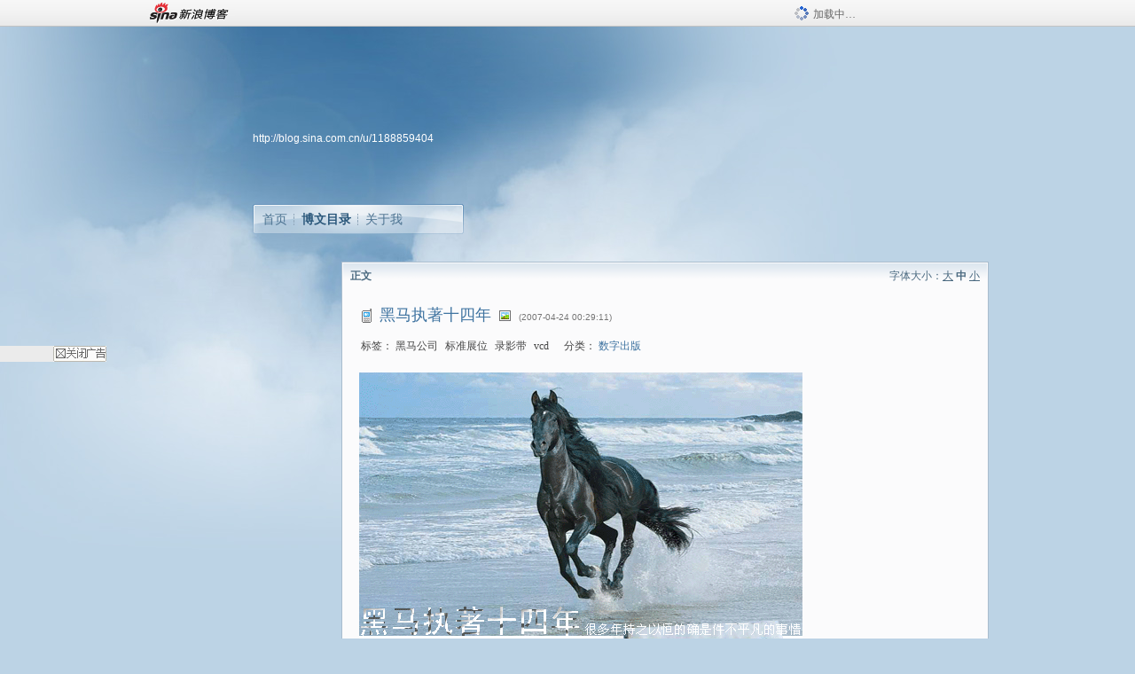

--- FILE ---
content_type: application/javascript; charset=utf-8
request_url: https://interface.sina.cn/general_utility_api.d.json?mod=non_standard_pdps_conf&from=pc&pdps=PDPS000000054771&callback=_sinaads_cbs_qwt4tq
body_size: 237
content:
_sinaads_cbs_qwt4tq({"result":{"status":{"code":0,"msg":"ok","from_cache":false,"timer":null,"time":1768935284.9101},"data":{"pdps_conf":[]}}})

--- FILE ---
content_type: application/javascript
request_url: https://sax.sina.com.cn/newimpress?rotate_count=98&TIMESTAMP=mkmye7ct&referral=https%3A%2F%2Fblog.sina.com.cn%2Fs%2Fblog_46dc8e0c010009de.html&adunitid=PDPS000000033239&am=%7Bds%3A1280x720%2Cfv%3A0%2Cov%3ALinux%20x86_64%7D&callback=_sinaads_cbs_6gnnn9
body_size: -31
content:
_sinaads_cbs_6gnnn9({"ad":[],"mapUrl":[]})

--- FILE ---
content_type: application/javascript; charset=utf-8
request_url: https://interface.sina.cn/general_utility_api.d.json?mod=non_standard_pdps_conf&from=pc&pdps=PDPS000000054727&callback=_sinaads_cbs_mmnyhe
body_size: 238
content:
_sinaads_cbs_mmnyhe({"result":{"status":{"code":0,"msg":"ok","from_cache":false,"timer":null,"time":1768935284.9082},"data":{"pdps_conf":[]}}})

--- FILE ---
content_type: application/x-javascript; charset=utf-8
request_url: https://hs.blog.sina.com.cn/users/1188859404?fields=uname,avatar&varname=requestId_5666324&callback=script_callbackes.callback_5666324
body_size: 208
content:
try{script_callbackes.callback_5666324({"data":{"1188859404":{"uname":"LS_BUSINESS","avatar":{"b":"http:\/\/p5.sinaimg.cn\/1188859404\/180\/1","v":"1","s":"http:\/\/p5.sinaimg.cn\/1188859404\/30\/1","m":"http:\/\/p5.sinaimg.cn\/1188859404\/50\/1"}}},"success":true})}catch(e){}


--- FILE ---
content_type: application/javascript
request_url: https://sax.sina.com.cn/newimpress?rotate_count=98&TIMESTAMP=mkmye7ct&referral=https%3A%2F%2Fblog.sina.com.cn%2Fs%2Fblog_46dc8e0c010009de.html&adunitid=PDPS000000057669&am=%7Bds%3A1280x720%2Cfv%3A0%2Cov%3ALinux%20x86_64%7D&callback=_sinaads_cbs_aztsnz
body_size: -31
content:
_sinaads_cbs_aztsnz({"ad":[],"mapUrl":[]})

--- FILE ---
content_type: application/javascript
request_url: https://sax.sina.com.cn/newimpress?rotate_count=98&TIMESTAMP=mkmye7ct&referral=https%3A%2F%2Fblog.sina.com.cn%2Fs%2Fblog_46dc8e0c010009de.html&adunitid=593E0A43A6FE&am=%7Bds%3A1280x720%2Cfv%3A0%2Cov%3ALinux%20x86_64%7D&callback=_sinaads_cbs_3em3qx
body_size: -30
content:
_sinaads_cbs_3em3qx({"ad":[],"mapUrl":[]})

--- FILE ---
content_type: application/javascript
request_url: https://sax.sina.com.cn/newimpress?rotate_count=98&TIMESTAMP=mkmye7ct&referral=https%3A%2F%2Fblog.sina.com.cn%2Fs%2Fblog_46dc8e0c010009de.html&adunitid=PDPS000000054771&am=%7Bds%3A1280x720%2Cfv%3A0%2Cov%3ALinux%20x86_64%7D&callback=_sinaads_cbs_8nu8ov
body_size: 4242
content:
_sinaads_cbs_8nu8ov({"ad":[{"content":[{"ad_id":"sina_2B50B179232B","bannerText":null,"bartext":null,"buttonType":null,"customGuideData":null,"decorations":null,"evokesInfo":null,"guideText":null,"ideaid":null,"isAdDisplay":null,"isShowBanner":null,"jumpSensitivityLevel":null,"len":null,"link":["https://saxn.sina.com.cn/mfp/click?type=3\u0026t=[base64]%3D%3D\u0026viewlog=false\u0026userid=3.146.105.70_1768935285.371605"],"monitor":[],"needbar":null,"needlogo":null,"open_adtype":null,"origin_monitor":["https://saxn.sina.com.cn/mfp/click?type=3\u0026t=[base64]%3D%3D\u0026userid=3.146.105.70_1768935285.371605"],"originalurl":null,"pid":null,"pv":["","//saxn.sina.com.cn/mfp/view?type=3\u0026t=[base64]%3D%3D\u0026userid=3.146.105.70_1768935285.371605\u0026viewlog=false\u0026hashCode=e1c48a2e608eaccf15685a0530274e48","//saxn.sina.com.cn/view?adunitid=PDPS000000054771\u0026bidid=7f3ffced-cbcf-3c14-97db-43e80bd6238d\u0026bidtype=NORMAL\u0026dsp=brand\u0026reqid=6ccc3eab-7ef7-3152-93e1-289527b01ba5\u0026t=[base64]\u0026type=2"],"pvBegin":null,"pvEnd":null,"rbtype":null,"rburls":null,"size":null,"src":["\u003cscript type=\"text/javascript\" src=\"//ccd.gongkaozhu.cn/common/gb/c_hhq/static/c/xd.js\"\u003e\u003c/script\u003e"],"start_end":null,"tag":null,"type":["html"],"volume":null}],"id":"PDPS000000054771","logo":"","size":"120*270","template":"","type":"span"}],"mapUrl":[]})

--- FILE ---
content_type: text/plain; charset=utf-8
request_url: https://comet.blog.sina.com.cn/api?maintype=goldpen&blogid=46dc8e0c010009de&varname=requestId_63712941
body_size: -37
content:
var requestId_63712941={"blog_receive":0};


--- FILE ---
content_type: application/javascript; charset=utf-8
request_url: https://interface.sina.cn/general_utility_api.d.json?mod=non_standard_pdps_conf&from=pc&pdps=593E0A43A6FE&callback=_sinaads_cbs_dijnfo
body_size: 236
content:
_sinaads_cbs_dijnfo({"result":{"status":{"code":0,"msg":"ok","from_cache":false,"timer":null,"time":1768935284.9133},"data":{"pdps_conf":[]}}})

--- FILE ---
content_type: application/x-javascript; charset=utf-8
request_url: https://hs.blog.sina.com.cn/users/1188859404?fields=uname,avatar&varname=requestId_88311211&callback=script_callbackes.callback_88311211
body_size: 209
content:
try{script_callbackes.callback_88311211({"data":{"1188859404":{"uname":"LS_BUSINESS","avatar":{"b":"http:\/\/p5.sinaimg.cn\/1188859404\/180\/1","v":"1","s":"http:\/\/p5.sinaimg.cn\/1188859404\/30\/1","m":"http:\/\/p5.sinaimg.cn\/1188859404\/50\/1"}}},"success":true})}catch(e){}


--- FILE ---
content_type: application/javascript; charset=utf-8
request_url: https://interface.sina.cn/general_utility_api.d.json?mod=non_standard_pdps_conf&from=pc&pdps=PDPS000000057414&callback=_sinaads_cbs_rb1qdl
body_size: 237
content:
_sinaads_cbs_rb1qdl({"result":{"status":{"code":0,"msg":"ok","from_cache":false,"timer":null,"time":1768935284.9134},"data":{"pdps_conf":[]}}})

--- FILE ---
content_type: text/plain; charset=utf-8
request_url: https://comet.blog.sina.com.cn/api?maintype=pageslot&id=SLOT_41,SLOT_42,SLOT_47&articleclass=&blogeruid=1188859404&varname=requestId_34158797
body_size: 20
content:
var requestId_34158797={"SLOT_42":[{"res":[""]}],"SLOT_41":[{"res":[""]}],"SLOT_47":[{"res":[""]}]}


--- FILE ---
content_type: text/plain; charset=utf-8
request_url: https://comet.blog.sina.com.cn/qr?https://blog.sina.com.cn/s/blog_46dc8e0c010009de.html
body_size: 375
content:
�PNG

   IHDR   �   �   寙   PLTE   ����ٟ�   tRNS��ȵ��   	pHYs    ��~�  YIDATH�ݖ=��0�'�p�|�H\n�#PR �ͮ!z�RfRą�|[xw�ػ���tb,�6d�Aҕo���mFKf���e>?dZ��r��tt�+�tU4z�Ї#���y��R߸^*J@�q�)��-�����whx1�R�xK���c�����%E;�ݳ��F���!M-�6�}�Ҧp�X���MIms}lL�5�UQ�BU�v�
����/{��ۥԧغ�u3����׎#��K!])��H� �"2ꃳ����#i��=.iHi�L�|��ф4vllV�=�V��Z��j��rjV�턞z6����v����n
}���J�������*������l�i6    IEND�B`�

--- FILE ---
content_type: application/javascript; charset=utf-8
request_url: https://interface.sina.cn/general_utility_api.d.json?mod=non_standard_pdps_conf&from=pc&pdps=PDPS000000033239&callback=_sinaads_cbs_sdunhn
body_size: 236
content:
_sinaads_cbs_sdunhn({"result":{"status":{"code":0,"msg":"ok","from_cache":false,"timer":null,"time":1768935284.9107},"data":{"pdps_conf":[]}}})

--- FILE ---
content_type: application/javascript; charset=utf-8
request_url: https://interface.sina.cn/general_utility_api.d.json?mod=non_standard_pdps_conf&from=pc&pdps=PDPS000000057669&callback=_sinaads_cbs_mq0ww
body_size: 237
content:
_sinaads_cbs_mq0ww({"result":{"status":{"code":0,"msg":"ok","from_cache":false,"timer":null,"time":1768935284.9124},"data":{"pdps_conf":[]}}})